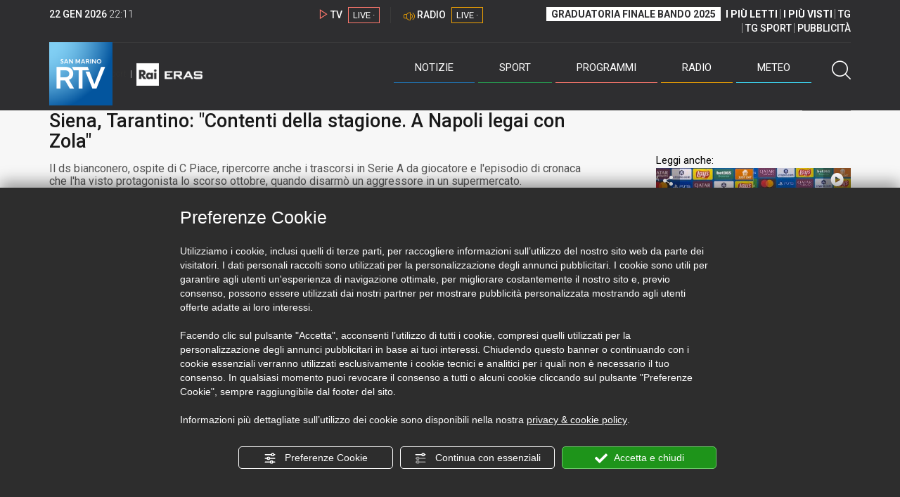

--- FILE ---
content_type: text/html; charset=UTF-8
request_url: https://sanmarinortv.sm/sport/calcio-c14/siena-tarantino-contenti-della-stagione-a-napoli-legai-con-zola-a238654
body_size: 16346
content:
<!DOCTYPE html>
<html lang="it">
    <head>
        <meta name="viewport" content="width=device-width, initial-scale=1">
        <meta charset="UTF-8">
                    <title>Siena, Tarantino: &quot;Contenti della stagione. A Napoli legai con Zola&quot;</title>
        <meta name="description" content="Un&#x20;inizio&#x20;a&#x20;marce&#x20;alte&#x20;e&#x20;un&#x20;presente&#x20;in&#x20;folle,&#x20;il&#x20;campionato&#x20;del&#x20;Siena&#x20;ha&#x20;vissuto&#x20;di&#x20;corrente&#x20;alternata.&#x20;Rosa&#x20;con&#x20;elementi&#x20;di&#x20;spiccata&#x20;qualit&#x00E0;&#x20;come&#x20;l&#x27;ex&#x20;Milan..." />
            <link href="https://sanmarinortv.sm/sport/calcio-c14/siena-tarantino-contenti-della-stagione-a-napoli-legai-con-zola-a238654" rel="canonical"/>

    <meta name="author" content="San Marino Rtv">

    <meta property="fb:pages" content="238005306296375" />
    <meta property="og:locale" content="it_IT"/>
    <meta property="og:site_name" content="San Marino Rtv" />
    <meta property="og:url" content="https://sanmarinortv.sm/sport/calcio-c14/siena-tarantino-contenti-della-stagione-a-napoli-legai-con-zola-a238654" />
    <meta property="og:title" content="Siena, Tarantino: &quot;Contenti della stagione. A Napoli legai con Zola&quot;" />
    <meta property="og:image" content="https://sanmarinortv.sm/uploads/img/photo/64/642541da2402c764331899.jpg?t=1769119873" />
    <meta property="og:description" content="Un inizio a marce alte e un presente in folle, il campionato del Siena ha vissuto di corrente alternata. Rosa con elementi di spiccata qualità come l&#039;ex Milan...">
        <meta property="og:type" content="article"/>
    <meta property='article:published_time' content='2023-03-30T10:00:00+02:00' />
    <meta property='article:modified_time' content='2023-03-30T10:01:30+02:00' />
        <meta property='article:section' content='Calcio' />

    <meta name="twitter:card" content="summary_large_image" />
    <meta name="twitter:site" content="@SANMARINO_RTV" />
    <meta name="twitter:title" content="Siena, Tarantino: &quot;Contenti della stagione. A Napoli legai con Zola&quot;" >
    <meta name="twitter:description" content="Un inizio a marce alte e un presente in folle, il campionato del Siena ha vissuto di corrente alternata. Rosa con elementi di spiccata qualità come l&#039;ex Milan...">
    <meta name="twitter:image" content="https://sanmarinortv.sm/uploads/img/photo/64/642541da2402c764331899.jpg" >
    <meta name="twitter:url" content="https://sanmarinortv.sm/sport/calcio-c14/siena-tarantino-contenti-della-stagione-a-napoli-legai-con-zola-a238654">

    <meta name="application-name" content="San Marino Rtv" />
    <meta name="msapplication-starturl" content="https://sanmarinortv.sm/sport/calcio-c14/siena-tarantino-contenti-della-stagione-a-napoli-legai-con-zola-a238654" />
    <meta name="msapplication-tooltip" content="San Marino Rtv" />
    <meta name="msapplication-TileImage" content="https://sanmarinortv.sm/assets/frontend/img/logo-144.png?v63"/>
    <meta name="msapplication-TileColor" content="#2e2e30"/>
    <meta name="msapplication-square150x150logo" content="https://sanmarinortv.sm/assets/frontend/img/logo-150.png?v63"/>
    <meta name="msapplication-square70x70logo" content="https://sanmarinortv.sm/assets/frontend/img/logo-70.png?v63"/>
    <meta name="msapplication-square310x310logo" content="https://sanmarinortv.sm/assets/frontend/img/logo-310.png?v63"/>
    <meta name="msapplication-wide310x150logo" content="https://sanmarinortv.sm/assets/frontend/img/logo-310-150.png?v63"/>

    <meta name="theme-color" content="#2e2e30">

    <!-- HTML5 shim, for IE6-8 support of HTML5 elements -->

    <!--[if lt IE 9]>
      <script src="https://html5shim.googlecode.com/svn/trunk/html5.js"></script>
            <![endif]-->
    <!--[if lt IE 8]>
            <![endif]-->

    <!-- Fav and touch icons -->
    <link rel="shortcut icon" type="image/vnd.microsoft.icon" href="https://sanmarinortv.sm/favicon.ico?v63" sizes="16x16 32x32 48x48" />
    <link rel="shortcut icon" href="/favicon.ico?v63" type="image/x-icon" sizes="16x16">
    <link rel="apple-touch-icon-precomposed" sizes="144x144" href="https://sanmarinortv.sm/assets/frontend/img/logo-144.png?v63">
    <link rel="apple-touch-icon-precomposed" sizes="114x114" href="https://sanmarinortv.sm/assets/frontend/img/logo-114.png?v63">
    <link rel="apple-touch-icon-precomposed" sizes="72x72" href="https://sanmarinortv.sm/assets/frontend/img/logo-72.png?v63">
    <link rel="apple-touch-icon-precomposed" href="https://sanmarinortv.sm/assets/frontend/img/logo-57.png?v63">

    
    <meta name="robots" content="index,follow" />
                <link href="https://fonts.googleapis.com/css?family=Roboto:300,300i,400,500,700" rel="stylesheet">
                                <link rel="stylesheet" href="/css/c483159.css?v63" />
                    
                            <style>
                                                                                                                                                                                            
                .scroll-left div {	
                    -moz-animation: scroll-left 32s linear infinite;
                    -webkit-animation: scroll-left 32s linear infinite;
                    animation: scroll-left 32s linear infinite;
                }

                                    @media (min-width: 768px) {
                                                                        .scroll-left div {	
                            -moz-animation: scroll-left 32s linear infinite;
                            -webkit-animation: scroll-left 32s linear infinite;
                            animation: scroll-left 32s linear infinite;
                        }
                    }
                                    @media (min-width: 988px) {
                                                                        .scroll-left div {	
                            -moz-animation: scroll-left 32s linear infinite;
                            -webkit-animation: scroll-left 32s linear infinite;
                            animation: scroll-left 32s linear infinite;
                        }
                    }
                                    @media (min-width: 1200px) {
                                                                        .scroll-left div {	
                            -moz-animation: scroll-left 32s linear infinite;
                            -webkit-animation: scroll-left 32s linear infinite;
                            animation: scroll-left 32s linear infinite;
                        }
                    }
                                    @media (min-width: 1440px) {
                                                                        .scroll-left div {	
                            -moz-animation: scroll-left 32s linear infinite;
                            -webkit-animation: scroll-left 32s linear infinite;
                            animation: scroll-left 32s linear infinite;
                        }
                    }
                
                .breakingnews .scroll-left  div {
                    white-space: nowrap;
                    min-width:100vw;
                }
                .breakingnews .scroll-left  a {
                    display:inline-block;
                }
            </style>
                
    
    <link rel="stylesheet" href="/assets/frontend/css/vendor/photoswipe/photoswipe.css?v63">
    <link rel="stylesheet" href="/assets/frontend/css/vendor/photoswipe/default-skin/default-skin.css?v63">

    <style>
        .text-zoom{
            float:right;margin-top: 20px;
        }
        .text-zoom.increase{
            margin-left: 20px;border-left: 1px solid #ccc;padding-left: 20px;
        }

        @media screen and (max-width: 767px) {
            .text-zoom.increase{
                margin-right: 10px;
            }
        }
    </style>

        
        <link rel="amphtml" href="https://sanmarinortv.sm/sport/calcio-c14/siena-tarantino-contenti-della-stagione-a-napoli-legai-con-zola-a238654/amp"/>
    
    <!-- Facebook Pixel Code -->
    <script>
      !function(f,b,e,v,n,t,s)
      {if(f.fbq)return;n=f.fbq=function(){n.callMethod?
      n.callMethod.apply(n,arguments):n.queue.push(arguments)};
      if(!f._fbq)f._fbq=n;n.push=n;n.loaded=!0;n.version='2.0';
      n.queue=[];t=b.createElement(e);t.async=!0;
      t.src=v;s=b.getElementsByTagName(e)[0];
      s.parentNode.insertBefore(t,s)}(window, document,'script',
      'https://connect.facebook.net/en_US/fbevents.js');
      
      fbq('consent', 'revoke');
      fbq('init', '366632870888842');
      fbq('track', 'PageView');
    </script>
    <noscript><img height="1" width="1" style="display:none"
      src="https://www.facebook.com/tr?id=366632870888842&ev=PageView&noscript=1"
    /></noscript>
    <!-- End Facebook Pixel Code -->
    
    <!-- Leggere qui per annunci consent https://support.google.com/adsense/answer/9042142 -->
    
        
    

    <link rel="icon" type="image/x-icon" href="/favicon.ico?v63" />
    <link rel="stylesheet" href="https://catchup.acdsolutions.it/fluid-player/fluidplayer.min.css" type="text/css"/>
    <script src="https://catchup.acdsolutions.it/fluid-player/fluidplayer.min.js"></script>
</head>
<body id="body" class="gf-font-principale article-page">
                            
                                                                <header class="layout-header">
    <a href="javascript:void(0)" class="closebtn visible-xs" onclick="Menu.mobile.closeMenu();"><span class="glyphicon-chiudi"></span></a>
    <div class="header">
        <div class="container">
            <div class="top-of-page hidden-affix hidden-print">
                <div class="row">
                                        <div class="hidden-xs hidden-sm col-md-2 col-lg-4"><div class="last-update"><strong class="current-date"></strong> <span class="current-hour"></span></div></div>

                    <div class="col-xs-12 col-sm-5 col-md-4 col-lg-3 hidden-print">
                        <div class="cont-link-live  hidden-print" id="cont-link-live">
                            <div class="link-live link-live-tv  hidden-print">
                                <span class="glyphicon-tv-live"></span> 
                                <strong>TV</strong> 
                                <a href="/programmi/web-tv" class="tv-live-link">
                                    <span>LIVE &middot;</span>
                                </a>
                            </div>
                                                            <div class="link-live link-live-radio hidden-print">
                                    <span class="glyphicon-radio-live"></span> 
                                    <strong>RADIO</strong> 
                                    <a href="/radio"  class="radio-live-link">
                                        <span>LIVE &middot;</span>
                                    </a>
                                </div>
                                                    </div>
                    </div>
                    <div class="col-xs-12 col-sm-7 col-md-6 col-lg-5 hidden-print">
                        <div class="cont-menu-top hidden-xs">
                            <ul>
                                                                                                <li><a href="https://www.sanmarinortv.sm/risultati-bando-di-selezione-c242"  style="font-weight: 700;background-color:#fff;color:#2e2e30;padding: 2px 7px;">GRADUATORIA FINALE BANDO 2025</a></li>
                                <li style="border:none;"><a href="/articoli-piu-letti" style="font-weight: 700;">I PI&Ugrave; LETTI</a></li>
                                <li><a href="/video-piu-visti" style="    font-weight: 700;">I PI&Ugrave; VISTI</a></li> 
                                <li><a href="/programmi/tg-san-marino-p38">TG</a></li>
                                <li><a href="/programmi/tg-sport-p1">TG SPORT</a></li>
                                <li><a href="/pubblicita">PUBBLICIT&Agrave;</a></li>
                            </ul>
                        </div>
                    </div>
                </div>
            </div>
            <div class="header-bottom">
                <div class="cont-logo hidden-xs">
                                        <a class="logo-link logo-color hidden-affix-top hidden-print" href="/">
                        <img class="img-responsive logo-top  hidden-print" src="/assets/frontend/img/logo-color.png?v63" alt="Logo San Marino RTV">
                    </a>
                    <div class="logo-link hidden-affix hidden-print" style="background-image: url(/assets/frontend/img/logo-90.png?v63);">
                            <a href="/">
                                Radio e Televisione della Repubblica di San Marino
                            </a>
                    </div>

                <img class="img-responsive logo-nemini-termini hidden-affix hidden-print" src="/assets/frontend/img/logo-nemini-teneri-rai.png?v63" alt="Logo Nemini Teneri - RAI Eras">
            </div>
            <div class="cont-link-live visible-affix-inline-block hidden-xs">
            </div>
            <div class="cont-menu hidden-print">
                <nav class=" hidden-print">
                    <ul class="menu-principale hidden-print">
    <li style="display:none;">
        <img src="/assets/frontend/img/logo-share.jpg?v63" width="720" height="480">
    </li>
    <li>
        <a class="menu-notizie" href="javascript:void(0)">Notizie<span class="icon glyphicon-freccia-dx-2 visible-xs-inline-block glyphicon-rotate-90"></span></a>
        <ul id="notizie" class="sub-menu">
            <li class="col col1">
                <h3 class="hidden-xs"><span class="line"></span> San Marino</h3>
                <ul>
                    <li><a href="https://sanmarinortv.sm/news/politica-c2">Politica</a></li>
                    <li><a href="https://sanmarinortv.sm/news/cronaca-c3">Cronaca</a></li>
                    <li><a href="https://sanmarinortv.sm/news/attualita-c4">Attualità</a></li>
                    <li><a href="https://sanmarinortv.sm/news/economia-c5">Economia</a></li>
                    <li><a href="https://sanmarinortv.sm/news/cultura-c6">Cultura</a></li>
                    <li><a href="https://sanmarinortv.sm/news-c1"  style="color: #aaa;">Tutte le news</a></li>
                </ul>
            </li>
            <li class="col col2 hidden-xs mostRead" data-url="/s/menu/article/most-readed/main"></li>
            <li class="col col3">
                <ul>
                    <li><a href="https://sanmarinortv.sm/news/italia-c7"><span class="line"></span>Italia</a></li>
                    <li><a href="https://sanmarinortv.sm/news/mondo-c8"><span class="line"></span>Mondo</a></li>                    <li><a href="https://sanmarinortv.sm/news/comunicati-c9"><span class="line"></span>Comunicati stampa</a></li>
                    <li><a href="https://sanmarinortv.sm/news/pubbliredazionali-c197"><span class="line"></span>Pubbliredazionali</a></li>                    <li><a href="/rassegna-stampa"><span class="line"></span>Rassegna stampa</a></li>
                </ul>
            </li>
        </ul>
    </li>

    <li>
        <a class="menu-sport" href="javascript:void(0)">Sport<span class="icon glyphicon-freccia-dx-2 visible-xs-inline-block glyphicon-rotate-90"></span></a>
        <ul id="sport" class="sub-menu">
            <li class="col col1">
                <ul>
                    <li><a href="https://sanmarinortv.sm/sport/calcio-c14">Calcio</a></li>
                    <li><a href="https://sanmarinortv.sm/sport/calcio-sammarinese-c15">Calcio sammarinese</a></li>
                    <li><a href="https://sanmarinortv.sm/sport/sport-sammarinese-c16">Sport sammarinese</a></li>
                    <li><a href="https://sanmarinortv.sm/sport/motori-c17">Motori</a></li>
                    <li><a href="https://sanmarinortv.sm/sport/basket-c18">Basket</a></li>
                    <li><a href="https://sanmarinortv.sm/sport/altri-sport-c19">Altri sport</a></li>
                    <li><a href="https://sanmarinortv.sm/sport/comunicati-sport-c22">Comunicati sport</a></li>
                    <li><a href="https://sanmarinortv.sm/sport-c12" style="color: #aaa;">Tutte le news</a></li>
                </ul>
            </li>

            <li class="col col2 hidden-xs mostRead" data-url="/s/menu/article/most-readed/sport"></li>
        </ul>
    </li>

    <li>
        <a class="menu-tv" href="javascript:void(0)">Programmi<span class="icon glyphicon-freccia-dx-2 visible-xs-inline-block glyphicon-rotate-90"></span></a>
        <ul id="tv" class="sub-menu">
            <li class="col col1">
                <ul>
                    <li><a href="/programmi">Rtv play</a></li>
                    <li><a href="/programmi/tg-san-marino-p38">Tg</a></li>
                    <li><a href="/programmi/tg-sport-p1">Tg Sport</a></li>
                    <li><a href="/programmi/palinsesto">Guida TV</a></li>
                </ul>
            </li>
        </ul>
    </li>
    <li><a class="menu-radio" href="/radio">Radio</a></li>
    <li>
        <a class="menu-meteo" href="/meteo">Meteo<span class="icon glyphicon-freccia-dx-2 visible-xs-inline-block glyphicon-rotate-90 hidden-xs"></span></a>
        <ul id="meteo" class="sub-menu">
            <li class="col col1 hidden-xs video">
                <div class="img-cnt img-zoom-cnt action-container" style="width:258px">
                    <a href="javascript:void(0)" onclick="$(this).siblings('.js-play').trigger('click');" class="jsClickPassthrough">
                        <img class="img-responsive" alt="Meteo 7 giorni San Marino" src="https://s3.eu-central-1.amazonaws.com/thumbnails-pub/fixed_meteo.jpg" data-src="https://s3.eu-central-1.amazonaws.com/thumbnails-pub/fixed_meteo.jpg" data-was-processed="true">
                    </a>
                    <div class="share image-action js-share hidden-print jsClickPassthrough" data-share-title-complete="Meteo 7 giorni San Marino" data-share-title="" data-share-url="/meteo">
                        <span class="icon glyphicon-share jsClickPassthrough"></span>
                        <span class="label jsClickPassthrough">CONDIVIDI</span>
                    </div>
                    <div class="play image-action js-play hidden-print jsClickPassthrough" data-play-share-url="/meteo" data-play-id="" data-play-type="video" data-play-content="fixed_meteo.mp4" data-adzone="46" data-adzonemid="48" data-play-caption="" data-play-title="">
                        <span class="label jsClickPassthrough">GUARDA</span>
                        <span class="icon glyphicon-play jsClickPassthrough"></span>
                    </div>
                </div>
            </li>

            <li class="col col2 hidden-xs widget iFrame" data-url="https://www.3bmeteo.com/moduli_esterni/localita_7_giorni_compatto/8152/ffffff/2e2e30/ffffff/2e2e30/it" >
              </li>
        </ul>
    </li>
    <li>
        <a href="javascript:void(0)" class="menu-cerca hidden-xs" onclick="Menu.search.open();
                return false;" aria-label="Cerca">
            <span class="label visible-md-inline-block">Cerca</span>&nbsp;<span class="icon glyphicon-cerca"></span>
        </a>
    </li>
    <li id="cont-search" style="display:none;">
        <a href="javascript:void(0)" >
            <span class="glyphicon-cerca"></span>
        </a>
        <form action="/risultato-ricerca">
            <select name="type" id="searchSelect">
                <option value="articles" >Articoli</option>
                <option value="shows" >Programmi</option>
            </select>
            <input type="text" name="term" placeholder="Cerca nel sito..." id="search" />
        </form>
        <a href="javascript:void(0)" onclick="Menu.search.close();">
            <span class="glyphicon-chiudi"></span>
        </a>
    </li>
</ul>
                </nav>
                <ul class="mobile-list visible-xs hidden-print">
                                        <li>
                        <a href="https://www.sanmarinortv.sm/risultati-bando-di-selezione-c242"  style="display: inline-block;font-weight: 700;text-decoration: underline;background-color:#fff;color:#000;padding-left:8px;padding-right:8px;margin-top:5px">GRADUATORIA FINALE BANDO 2025</a>
                    </li>
                    <li>
                        <a href="/programmi/tg-san-marino-p38"><strong>TG</strong></a>
                    </li>
                    <li>
                        <a href="/programmi/tg-sport-p1"><strong>TG SPORT</strong></a>
                    </li>
                    <li>
                        <a href="/articoli-piu-letti"><strong>I PI&Ugrave; LETTI</strong></a>
                    </li>
                    <li>
                        <a href="/video-piu-visti"><strong>I PI&Ugrave; VISTI</strong></a>
                    </li>
                    <li>
                        <a href="/pubblicita"><strong>PUBBLICIT&Agrave;</strong></a>
                    </li>
                    <li>
                        <a href="https://sanmarinortv.sm/chi-siamo-c74">Chi siamo</a>
                    </li>
                    <li>
                        <a href="/chi-siamo/contatti">Contatti</a>
                    </li>
                    <li>
                        <a href="/redazione">Redazione</a>
                    </li>
                    <li>
                        <a href="/help/feed-rss">Rss</a>
                    </li>
                    <li>
                        <a href="/mappa-sito">Mappa sito</a>
                    </li>
                </ul>
            </div>
        </div>
    </div>
</div>
</header>
<aside class="hidden-print  cont-banner-principale  hidden-xs">
    <div class="container">
                <div class="row">
                                        <div class="col-md-9 hidden-xs">
                                <ins class="banner adbanner " data-revive-zoneid="22" data-revive-target="_blank" data-revive-block="1" data-revive-id="06e709ec91a77c96ed68e449c29e15b0"></ins>

            </div>
            <div class="col-md-3 hidden-xs hidden-sm">
                                    <div class="rtvbanner">
                        <div class="liveBanner ">
                            <div class="label">Diretta TV</div>

                                 <div id="livePlayerElement" class="wowzaplayer" style="width:100%;"></div>
                                <script async src="https://catchup.acdsolutions.it/jstag/videoplayerLiveFluid/TV?ch=0&eID=livePlayerElement&vID=666666666"></script>                                                     </div>
                    </div>
                            </div>
            </div>
</div>
</aside>
<aside class="visible-xs hidden-print">
                            <ins class="banner adbanner" data-revive-zoneid="40" data-revive-target="_blank" data-revive-block="1" data-revive-id="06e709ec91a77c96ed68e449c29e15b0"></ins>        
        <div class="row menu-mobile">
        <div class="col-xs-2 no-padding-right  left icon-wrp">
            <a href="javascript:void(0);"  onclick="Menu.mobile.openMenu();"><span class="glyphicon-menu"></span></a>
        </div>
        <div class="col-xs-8 l">
            <a class="logo-link cont-img" href="/"><img class="img-responsive logo-top" src="/assets/frontend/img/logo.png?v63" alt="San Marino RTV"></a>
            <div class="cont-img termini"><img class="img-responsive logo-nemini-termini" src="/assets/frontend/img/logo-nemini-teneri-rai.png?v63" alt="Nemini Teneri - RAI Eras"></div>
        </div>
        <div class="col-xs-2 no-padding-left right icon-wrp">
            <a href="#" onclick="Menu.search.xs.open();" id="mobile-search-trigger"><span class="glyphicon-cerca"></span></a>
        </div>
    </div>
    <div class="row menu-mobile cerca" style="display:none">
        <div class="col-xs-2 no-padding-right left icon-wrp">
            <a href="javascript:void(0);"><span class="glyphicon-cerca"></span></a>
        </div>
        <div class="col-xs-8">
            <form action="/risultato-ricerca">
                <select name="type" id="searchSelectMobile">
                    <option value="articles">Articoli</option>
                    <option value="shows">Programmi</option>
                </select>
                <input type="text" name="term" placeholder="Cerca nel sito..." id="searchMobile"/>
            </form>
        </div>
        <div class="col-xs-2 no-padding-left right icon-wrp">
            <a href="#" onclick="Menu.search.xs.close();"><span class="glyphicon-chiudi"></span></a>
        </div>
    </div>
</aside>
<img class="visible-print-block" src="/assets/frontend/img/logo-color.png?v63" alt="Logo San Marino RTV">
    
    <main>
            <section class="breakingnews hidden-print">
        <div class="label"><span class="glyphicon-ultimora"></span><h2 class="hidden-xs hidden-sm">&nbsp;Ultim'ora</h2></div>
        <div class="scroll-left">
            <div>
                                    <a href="https://sanmarinortv.sm/news/politica-c2/cgg-alta-tensione-nel-dibattito-sull-accordo-ue-focus-poi-sul-pdl-sandbox-normative-a285486" > 15:42 <strong>CGG: alta tensione nel dibattito sull&#039;Accordo UE. Focus poi sul PdL &quot;Sandbox Normative&quot;</strong></a>
                    <a href="https://sanmarinortv.sm/news/politica-c2/pressioni-mediatiche-il-governo-accusa-alcuni-centri-di-potere-di-voler-screditare-il-paese-a285479" > 13:21 <strong>Pressioni mediatiche: il Governo accusa alcuni centri di potere di voler screditare il Paese</strong></a>
                    <a href="https://sanmarinortv.sm/sport/calcio-sammarinese-c15/murata-jader-vagnini-e-il-nuovo-presidente-a285469" > 11:23 <strong>Murata: Jader Vagnini è il nuovo presidente</strong></a>
            
            </div>
        </div>
    </section>
    <script type="application/ld+json">
        {
    "@context": "http://schema.org",
    "@type": "NewsArticle",
    "mainEntityOfPage": {
      "@type": "WebPage",
      "@id": "https://sanmarinortv.sm/sport/calcio-c14/siena-tarantino-contenti-della-stagione-a-napoli-legai-con-zola-a238654"
    },
    "headline": "Siena, Tarantino: \"Contenti della stagione. A Napoli legai con Zola\"",
        "image": [
      "https://sanmarinortv.sm/uploads/img/photo/64/642541da2402c764331899.jpg"
     ],
         "datePublished": "2023-03-30T10:00:00+02:00",
    "dateModified": "2023-03-30T10:01:30+02:00",
    "author": {
      "@type": "Person",
      "name": "Redazione"    },
     "publisher": {
      "@context": "http://schema.org",
"@type": "NewsMediaOrganization",
"name": "San Marino Rtv",
"logo":   {
    "@type": "ImageObject",
            "url": "https://sanmarinortv.sm/assets/frontend/img/logo-310x310.png?v63",
        "width": 400,
        "height": 80
    },
"sameAs":   [
    " https://www.facebook.com/SanMarinoRTV/",
    " https://twitter.com/SANMARINO_RTV"
],
"masthead": "https://www.sanmarinortv.sm/#gerenza",
"correctionsPolicy": "https://www.sanmarinortv.sm/#correzioni",
"publishingPrinciples": "https://www.sanmarinortv.sm/",
"url": "https://www.sanmarinortv.sm/",
"ethicsPolicy": "https://www.sanmarinortv.sm/#codice-etico",
"missionCoveragePrioritiesPolicy": "https://www.sanmarinortv.sm/#missione",
"diversityPolicy": "",
"verificationFactCheckingPolicy": "https://www.sanmarinortv.sm/#fcfonti",
"unnamedSourcesPolicy": "https://www.sanmarinortv.sm/#fonti-anonime",
"actionableFeedbackPolicy": "https://www.sanmarinortv.sm/#scrivi",
"ownershipFundingInfo": "https://www.sanmarinortv.sm/#gerenza",
"diversityStaffingReport": "",
"contactPoint":   [
    {
        "@type": "ContactPoint",
        "contactType": "Newsroom Contact",
        "email": "redazione@sanmarinortv.sm",
        "url": "https://sanmarinortv.sm/chi-siamo/contatti"
    },
    {
        "@type": "ContactPoint",
        "contactType": "Public Engagement",
        "email": "redazione@sanmarinortv.sm",
        "url": "https://sanmarinortv.sm/chi-siamo/contatti"
    }
]    }
    ,"description": "Il ds bianconero, ospite di C Piace, ripercorre anche i trascorsi in Serie A da giocatore e l'episodio di cronaca che l'ha visto protagonista lo scorso ottobre, quando disarm\u00f2 un aggressore in un supermercato."}    </script>
    <div class="container article-detail category-family-sport">
        <div class="row">
            <article role="main" class="col-md-9 news internal-page site-margin-bottom" id="article">
                <ol class="breadcrumb hidden-print">
                        <li><a href="https://sanmarinortv.sm/">Home</a></li>
                                               <li><a href="https://sanmarinortv.sm/sport-c12">News sport</a></li>
                                               <li><a href="https://sanmarinortv.sm/sport/calcio-c14">Calcio</a></li>
                                           </ol>
<script type="application/ld+json">
   {
    "@context": "http://schema.org",
    "@type": "BreadcrumbList",
    "itemListElement":
    [
      
           {
       "@type": "ListItem",
       "position": 1,
       "item":
       {
        "@id": "https://sanmarinortv.sm/",
        "name": "Home"
        }
      },           {
       "@type": "ListItem",
       "position": 2,
       "item":
       {
        "@id": "https://sanmarinortv.sm/sport-c12",
        "name": "News sport"
        }
      },           {
       "@type": "ListItem",
       "position": 3,
       "item":
       {
        "@id": "https://sanmarinortv.sm/sport/calcio-c14",
        "name": "Calcio"
        }
      },           {
       "@type": "ListItem",
       "position": 4,
       "item":
       {
        "@id": "https://sanmarinortv.sm/sport/calcio-c14/siena-tarantino-contenti-della-stagione-a-napoli-legai-con-zola-a238654",
        "name": "Siena, Tarantino: &quot;Contenti della stagione. A Napoli legai con Zola&quot;"
        }
      }        ]
   }
</script>                <header class="row">
                    <div class="col-md-11">
                        <label class="color">SERIE C</label>                        <h1>Siena, Tarantino: &quot;Contenti della stagione. A Napoli legai con Zola&quot;</h1>
                        <p class="description">Il ds bianconero, ospite di C Piace, ripercorre anche i trascorsi in Serie A da giocatore e l&#039;episodio di cronaca che l&#039;ha visto protagonista lo scorso ottobre, quando disarmò un aggressore in un supermercato.</p>                    </div>
                </header>

                <div class="row">

                    <div class="col-md-11 article-pre">
                        <div class="row">
                            <div class="col-xs-6 col-md-10 author">
                                                            </div>
                            <div class="col-xs-6 col-md-2 date">
                                30 mar 2023
                            </div>
                        </div>
                    </div>
                    <div class="col-md-11 article-body">

                        <div class="row">


                            <aside class="col-md-2 col-md-push-10 article-share-cnt">
                                <span class="hidden-xs hidden-sm lbl hidden-print">CONDIVIDI</span>
                                                                                                <ul class="hidden-print">
                                    <li><a  title="Condividi su Facebbok" href="javascript:void(0)" onclick="Share.share('fb', 'https%3A%2F%2Fsanmarinortv.sm%2Fsport%2Fcalcio-c14%2Fsiena-tarantino-contenti-della-stagione-a-napoli-legai-con-zola-a238654', 'Siena,\x20Tarantino\x3A\x20\x22Contenti\x20della\x20stagione.\x20A\x20Napoli\x20legai\x20con\x20Zola\x22');" target="_blank"><span class="icon glyphicon-facebook color"></span></a></li>
                                    <li><a title="Condividi su X" href="javascript:void(0)" onclick="Share.share('tw', 'https%3A%2F%2Fsanmarinortv.sm%2Fsport%2Fcalcio-c14%2Fsiena-tarantino-contenti-della-stagione-a-napoli-legai-con-zola-a238654', 'Siena,\x20Tarantino\x3A\x20\x22Contenti\x20della\x20stagione.\x20A\x20Napoli\x20legai\x20con\x20Zola\x22');" target="_blank"><span class="icon glyphicon-twitter color"></span></a></li>
                                    <li><a title="Condividi su Linkedin" href="javascript:void(0)" onclick="Share.share('li', 'https%3A%2F%2Fsanmarinortv.sm%2Fsport%2Fcalcio-c14%2Fsiena-tarantino-contenti-della-stagione-a-napoli-legai-con-zola-a238654', 'Siena,\x20Tarantino\x3A\x20\x22Contenti\x20della\x20stagione.\x20A\x20Napoli\x20legai\x20con\x20Zola\x22');" target="_blank"><span class="icon glyphicon-linkedin color"></span></a></li>
                                    <li><a title="Condividi via email" href="mailto:?&subject=https%3A%2F%2Fsanmarinortv.sm%2Fsport%2Fcalcio-c14%2Fsiena-tarantino-contenti-della-stagione-a-napoli-legai-con-zola-a238654&body=Siena%2C%5Cx20Tarantino%5Cx3A%5Cx20%5Cx22Contenti%5Cx20della%5Cx20stagione.%5Cx20A%5Cx20Napoli%5Cx20legai%5Cx20con%5Cx20Zola%5Cx22" target="_blank"><span class="icon glyphicon-mail color"></span></a></li>
                                    <li class="visible-xs-inline-block visible-sm-inline-block"><a href="whatsapp://send?text=https%3A%2F%2Fsanmarinortv.sm%2Fsport%2Fcalcio-c14%2Fsiena-tarantino-contenti-della-stagione-a-napoli-legai-con-zola-a238654" data-action="share/whatsapp/share" target="_blank"><span class="icon glyphicon-whatsapp color"></span></a></li>
                                    <li class="visible-xs-inline-block visible-sm-inline-block"><a title="Condividi su Telegram" href="javascript:void(0)" onclick="Share.share('te', 'https%3A%2F%2Fsanmarinortv.sm%2Fsport%2Fcalcio-c14%2Fsiena-tarantino-contenti-della-stagione-a-napoli-legai-con-zola-a238654', 'Siena,\x20Tarantino\x3A\x20\x22Contenti\x20della\x20stagione.\x20A\x20Napoli\x20legai\x20con\x20Zola\x22');" target="_blank"><span class="icon glyphicon-telegram color"></span></a></li>
                                    
                                </ul>
                                <hr class="hidden-xs hidden-sm hidden-print">
                                <a title="Stampa" class="hidden-xs hidden-print" href="javascript:void(0)" onclick="window.print();" target="_blank"><span class="icon glyphicon-stampa color"></span></a>
                            </aside>
                            <div class="col-md-10 col-md-pull-2">
                                                            <!-- 1 -->
                                                                                                                                                                                                            <img class="visible-print-block" src="https://sanmarinortv.sm/media/cache/fe_article_detail_full_half/uploads/img/photo/64/642541da2402c764331899.jpg" alt="">                                    
                                                                         <div id="playerElementVideo93080" class="hidden-print wowzaplayer video93080" style="width:100%;"></div>
                                        <script async src="https://catchup.acdsolutions.it/jstag/videoplayerFluid/00099927_SRV_SIENA-TARANTINO_29032023_1.mp4?eID=playerElementVideo93080&adZone=43&adZoneMid=50&vID=93080&PreThumb=https%3A%2F%2Fsanmarinortv.sm%2Fmedia%2Fcache%2Ffe_article_detail_full_half%2Fuploads%2Fimg%2Fphoto%2F64%2F642541da2402c764331899.jpg"></script>
                                                                                                        
                            

                                                                                            <a aria-label="Incrementa la dimensione dei caratteri" class="text-zoom increase hidden-print" href="javascript:void(0)" onclick="var n = $('.js-font-size-action');
                                    n.css({'font-size': parseInt(n.css('font-size')) + 2 + 'px', 'line-height': parseInt(n.css('line-height')) + 2 + 'px'});" ><span class="glyphicon-font-increase"></span></a>
                                <a aria-label="Decrementa la dimensione dei caratteri" class="text-zoom decrease hidden-print" href="javascript:void(0)" onclick="var n = $('.js-font-size-action');
                                    n.css({'font-size': parseInt(n.css('font-size')) - 2 + 'px', 'line-height': parseInt(n.css('line-height')) - 2 + 'px'});" ><span class="glyphicon-font-decrease"></span></a>
                                <div class="clearfix hidden-print"></div>
                                <div class="description js-font-size-action">
                                    <p>Un inizio a marce alte e un presente in folle, il campionato del <b>Siena</b> ha vissuto di corrente alternata. Rosa con elementi di spiccata qualità come l'ex Milan <b>Paloschi </b>– per 12 stagioni in A – o <b>Disanto</b>, tante belle prestazioni ma anche 15 pari. Troppi soprattutto gli 8 negli ultimi 11 turni, a fronte, nella striscia in questione, di una sola vittoria. L'8° posto attuale vale i playoff, da difendere con un +6 sulla Recanatese che, con 4 partite  rimaste e altre due squadre in mezzo, è un buon margine. Bilancio positivo comunque per il DS <b>Massimo Tarantino</b>, entrato nella dirigenza senese a gennaio. </p><p>   Tarantino che ha calcato a lungo i palcoscenici di Serie A: come dirigente nelle giovanili di Bologna e Roma ma in particolare <b>da terzino</b>, con <b>12 stagioni spese, principalmente, tra Napoli e proprio Bologna</b>. Tra i campioni con cui ha condiviso il campo – per esempio <b>Maradona, Baggio e Signori</b> – quello che ricorda con maggiore affetto è Magic Box. "<i>Con Gianfranco Zola siamo arrivati al Napoli più o meno nello stesso periodo, nell'89</i> - dice Tarantino -<i> lui dalla Torres e io dal Catania, due ragazzini che arrivavano in una squadra di fenomeni: siamo stati in camera insieme per quattro anni, è forse quello con cui ho legato di più</i>".</p><p>E per lui anche un pomeriggio da eroe lo scorso ottobre, quando in supermercato disarmò un uomo che aveva iniziato ad accoltellare i presenti, tra i quali il difensore del Monza Pablo Marì. "<i>L'istinto mi ha detto di tornare indietro</i> - racconta Tarantino -<i> ho avuto la bravura, la capacità, un po' la follia di levargli questo coltello, per poi scoprire, qualche secondo dopo, che aveva fatto un morto e cinque feriti. Dopo qualche giorno mi sono trovato a razionalizzare la cosa e mi sono detto 'caspita, però.</i>..".</p><p>                                <br>
                                                                        <ins class="adsbygoogle" style="display:block; text-align:center;" data-ad-layout="in-article" data-ad-format="fluid" data-ad-client="ca-pub-9795391673936923" data-ad-slot="7372282543"></ins>
                                    <script>(adsbygoogle = window.adsbygoogle || []).push({});</script>
                                <br>
                                <br></p>
                                </div>
                                <hr class="hidden-print">
                            
                            
                                                        
                                                                                    
                                                        
                                                        <style>
                                @media print{
                                    .progress .progress-bar{
                                        background-color: #ddd !important;
                                        text-align: left;
                                    }
                                    .polls .col-sm-8, .polls .col-sm-4{
                                        width:50% !important;
                                        float:left !important;
                                    }
                                }
                            </style>
                            <div class="polls" data-id="238654"></div>

                            <div style="color: rgba(15,15,15,.5);    text-align: right;">Riproduzione riservata ©</div>
                        </div>
                    </div>
                </div>
            </div>


                            <div class="row site-margin-bottom hidden-print">
                    <div class="col-md-11 most-read">
                        <h4 class="most-reader">I più letti della settimana: Calcio</h4>
                        <div class=" list article-numbered">
                                                                                            <article class="row news">
                                    <div class="col-xs-3 col-sm-2 col-lg-2 col-xl-1">
                                        <a href="https://www.sanmarinortv.sm/sport/calcio-c14/il-san-marino-calcio-non-ha-piu-sammarinesi-in-rosa-alessandro-tosi-alla-lucchese-a285279" title="Il San Marino Calcio non ha più sammarinesi in rosa: Alessandro Tosi alla Lucchese" class="number-container img-zoom-cnt"  >
                                            <img class="img-zoom img-responsive" alt="Il San Marino Calcio non ha più sammarinesi in rosa: Alessandro Tosi alla Lucchese" data-src="https://sanmarinortv.sm/media/cache/fe_article_thumb/uploads/img/photo/69/696bbf71d3cfe701255587.jpg">
                                                                                    </a>
                                    </div>
                                    <div class="col-xs-9 col-sm-10 col-lg-10 col-xl-11">
                                        <a href="https://www.sanmarinortv.sm/sport/calcio-c14/il-san-marino-calcio-non-ha-piu-sammarinesi-in-rosa-alessandro-tosi-alla-lucchese-a285279" title="Il San Marino Calcio non ha più sammarinesi in rosa: Alessandro Tosi alla Lucchese" class="title"  >
                                            <span>Il San Marino Calcio non ha più sammarinesi in rosa: Alessandro Tosi alla Lucchese</span>
                                        </a>
                                    </div>
                                </article>
                                                                                                                            <article class="row news">
                                    <div class="col-xs-3 col-sm-2 col-lg-2 col-xl-1">
                                        <a href="https://www.sanmarinortv.sm/sport/calcio-c14/girone-b-al-giro-di-boa-duello-ravenna-arezzo-per-la-vetta-l-ascoli-insegue-a284614" title="Girone B al giro di boa: duello Ravenna-Arezzo per la vetta, l&#039;Ascoli insegue" class="number-container img-zoom-cnt"  >
                                            <img class="img-zoom img-responsive" alt="Girone B al giro di boa: duello Ravenna-Arezzo per la vetta, l&#039;Ascoli insegue" data-src="https://sanmarinortv.sm/media/cache/fe_article_thumb/uploads/img/photo/69/69526662da9f0840181802.jpg">
                                                                                    </a>
                                    </div>
                                    <div class="col-xs-9 col-sm-10 col-lg-10 col-xl-11">
                                        <a href="https://www.sanmarinortv.sm/sport/calcio-c14/girone-b-al-giro-di-boa-duello-ravenna-arezzo-per-la-vetta-l-ascoli-insegue-a284614" title="Girone B al giro di boa: duello Ravenna-Arezzo per la vetta, l&#039;Ascoli insegue" class="title"  >
                                            <span>Girone B al giro di boa: duello Ravenna-Arezzo per la vetta, l&#039;Ascoli insegue</span>
                                        </a>
                                    </div>
                                </article>
                                                                                                                            <article class="row news">
                                    <div class="col-xs-3 col-sm-2 col-lg-2 col-xl-1">
                                        <a href="https://www.sanmarinortv.sm/sport/calcio-c14/mercato-poker-di-acquisti-per-il-san-marino-a285274" title="Mercato: poker di acquisti per il San Marino" class="number-container img-zoom-cnt"  >
                                            <img class="img-zoom img-responsive" alt="Mercato: poker di acquisti per il San Marino" data-src="https://sanmarinortv.sm/media/cache/fe_article_thumb/uploads/img/photo/69/696ba7231c141397991459.jpg">
                                                                                    </a>
                                    </div>
                                    <div class="col-xs-9 col-sm-10 col-lg-10 col-xl-11">
                                        <a href="https://www.sanmarinortv.sm/sport/calcio-c14/mercato-poker-di-acquisti-per-il-san-marino-a285274" title="Mercato: poker di acquisti per il San Marino" class="title"  >
                                            <span>Mercato: poker di acquisti per il San Marino</span>
                                        </a>
                                    </div>
                                </article>
                                                                                                                            <article class="row news">
                                    <div class="col-xs-3 col-sm-2 col-lg-2 col-xl-1">
                                        <a href="https://www.sanmarinortv.sm/sport/calcio-c14/benedetti-arezzo-favorito-lo-scontro-diretto-puo-rimettere-in-corsa-il-ravenna-a285367" title="Benedetti: &quot;Arezzo favorito, lo scontro diretto può rimettere in corsa il Ravenna&quot;" class="number-container img-zoom-cnt"  >
                                            <img class="img-zoom img-responsive" alt="Benedetti: &quot;Arezzo favorito, lo scontro diretto può rimettere in corsa il Ravenna&quot;" data-src="https://sanmarinortv.sm/media/cache/fe_article_thumb/uploads/img/photo/69/696f212b509f9354266226.jpg">
                                                                                    </a>
                                    </div>
                                    <div class="col-xs-9 col-sm-10 col-lg-10 col-xl-11">
                                        <a href="https://www.sanmarinortv.sm/sport/calcio-c14/benedetti-arezzo-favorito-lo-scontro-diretto-puo-rimettere-in-corsa-il-ravenna-a285367" title="Benedetti: &quot;Arezzo favorito, lo scontro diretto può rimettere in corsa il Ravenna&quot;" class="title"  >
                                            <span>Benedetti: &quot;Arezzo favorito, lo scontro diretto può rimettere in corsa il Ravenna&quot;</span>
                                        </a>
                                    </div>
                                </article>
                                                                                                                            <article class="row news">
                                    <div class="col-xs-3 col-sm-2 col-lg-2 col-xl-1">
                                        <a href="https://www.sanmarinortv.sm/sport/calcio-c14/serie-c-220-turno-il-ravenna-non-puo-piu-sbagliare-a285231" title="Serie C 22° turno: il Ravenna non può più sbagliare" class="number-container img-zoom-cnt"  >
                                            <img class="img-zoom img-responsive" alt="Serie C 22° turno: il Ravenna non può più sbagliare" data-src="https://sanmarinortv.sm/media/cache/fe_article_thumb/uploads/img/photo/69/696a5bec1faa3578909661.jpg">
                                                                                    </a>
                                    </div>
                                    <div class="col-xs-9 col-sm-10 col-lg-10 col-xl-11">
                                        <a href="https://www.sanmarinortv.sm/sport/calcio-c14/serie-c-220-turno-il-ravenna-non-puo-piu-sbagliare-a285231" title="Serie C 22° turno: il Ravenna non può più sbagliare" class="title"  >
                                            <span>Serie C 22° turno: il Ravenna non può più sbagliare</span>
                                        </a>
                                    </div>
                                </article>
                                                                                                                            <article class="row news">
                                    <div class="col-xs-3 col-sm-2 col-lg-2 col-xl-1">
                                        <a href="https://www.sanmarinortv.sm/sport/calcio-c14/piscitella-sul-fallimento-del-rimini-mi-aspettavo-che-sarebbe-finita-cosi-a285238" title="Piscitella sul fallimento del Rimini: &quot;Mi aspettavo che sarebbe finita così&quot;" class="number-container img-zoom-cnt"  >
                                            <img class="img-zoom img-responsive" alt="Piscitella sul fallimento del Rimini: &quot;Mi aspettavo che sarebbe finita così&quot;" data-src="https://sanmarinortv.sm/media/cache/fe_article_thumb/uploads/img/photo/69/696a328e53638666011718.jpg">
                                                                                    </a>
                                    </div>
                                    <div class="col-xs-9 col-sm-10 col-lg-10 col-xl-11">
                                        <a href="https://www.sanmarinortv.sm/sport/calcio-c14/piscitella-sul-fallimento-del-rimini-mi-aspettavo-che-sarebbe-finita-cosi-a285238" title="Piscitella sul fallimento del Rimini: &quot;Mi aspettavo che sarebbe finita così&quot;" class="title"  >
                                            <span>Piscitella sul fallimento del Rimini: &quot;Mi aspettavo che sarebbe finita così&quot;</span>
                                        </a>
                                    </div>
                                </article>
                                                                                                                            <article class="row news">
                                    <div class="col-xs-3 col-sm-2 col-lg-2 col-xl-1">
                                        <a href="https://www.sanmarinortv.sm/sport/calcio-c14/serie-d-girone-f-le-avversarie-dell-ostiamare-tifano-san-marino-a285250" title="Serie D Girone F le avversarie dell&#039;Ostiamare tifano San Marino" class="number-container img-zoom-cnt"  >
                                            <img class="img-zoom img-responsive" alt="Serie D Girone F le avversarie dell&#039;Ostiamare tifano San Marino" data-src="https://sanmarinortv.sm/media/cache/fe_article_thumb/uploads/img/photo/69/696b3af05642a742644361.jpg">
                                                                                    </a>
                                    </div>
                                    <div class="col-xs-9 col-sm-10 col-lg-10 col-xl-11">
                                        <a href="https://www.sanmarinortv.sm/sport/calcio-c14/serie-d-girone-f-le-avversarie-dell-ostiamare-tifano-san-marino-a285250" title="Serie D Girone F le avversarie dell&#039;Ostiamare tifano San Marino" class="title"  >
                                            <span>Serie D Girone F le avversarie dell&#039;Ostiamare tifano San Marino</span>
                                        </a>
                                    </div>
                                </article>
                                                                                                                            <article class="row news">
                                    <div class="col-xs-3 col-sm-2 col-lg-2 col-xl-1">
                                        <a href="https://www.sanmarinortv.sm/sport/calcio-c14/blackout-ravenna-contro-il-bra-arriva-un-altra-sconfitta-2-1-a285324" title="Blackout Ravenna, contro il Bra arriva un&#039;altra sconfitta (2-1)" class="number-container img-zoom-cnt"  >
                                            <img class="img-zoom img-responsive" alt="Blackout Ravenna, contro il Bra arriva un&#039;altra sconfitta (2-1)" data-src="https://sanmarinortv.sm/media/cache/fe_article_thumb/uploads/img/photo/69/696e0a9caf7c1453005401.jpg">
                                                                                    </a>
                                    </div>
                                    <div class="col-xs-9 col-sm-10 col-lg-10 col-xl-11">
                                        <a href="https://www.sanmarinortv.sm/sport/calcio-c14/blackout-ravenna-contro-il-bra-arriva-un-altra-sconfitta-2-1-a285324" title="Blackout Ravenna, contro il Bra arriva un&#039;altra sconfitta (2-1)" class="title"  >
                                            <span>Blackout Ravenna, contro il Bra arriva un&#039;altra sconfitta (2-1)</span>
                                        </a>
                                    </div>
                                </article>
                                                                                                                            <article class="row news">
                                    <div class="col-xs-3 col-sm-2 col-lg-2 col-xl-1">
                                        <a href="https://www.sanmarinortv.sm/sport/calcio-c14/liberatorie-e-stipendi-il-ds-del-san-marino-calcio-assicura-tutte-le-scadenze-saranno-rispettate-a285075" title="Liberatorie e stipendi, il Ds del San Marino Calcio assicura: &quot;Tutte le scadenze saranno rispettate&quot;" class="number-container img-zoom-cnt"  >
                                            <img class="img-zoom img-responsive" alt="Liberatorie e stipendi, il Ds del San Marino Calcio assicura: &quot;Tutte le scadenze saranno rispettate&quot;" data-src="https://sanmarinortv.sm/media/cache/fe_article_thumb/uploads/img/photo/69/696631bf8e81c700777253.jpg">
                                                                                    </a>
                                    </div>
                                    <div class="col-xs-9 col-sm-10 col-lg-10 col-xl-11">
                                        <a href="https://www.sanmarinortv.sm/sport/calcio-c14/liberatorie-e-stipendi-il-ds-del-san-marino-calcio-assicura-tutte-le-scadenze-saranno-rispettate-a285075" title="Liberatorie e stipendi, il Ds del San Marino Calcio assicura: &quot;Tutte le scadenze saranno rispettate&quot;" class="title"  >
                                            <span>Liberatorie e stipendi, il Ds del San Marino Calcio assicura: &quot;Tutte le scadenze saranno rispettate&quot;</span>
                                        </a>
                                    </div>
                                </article>
                                                                                                                            <article class="row news">
                                    <div class="col-xs-3 col-sm-2 col-lg-2 col-xl-1">
                                        <a href="https://www.sanmarinortv.sm/sport/calcio-c14/l-arezzo-tira-dritto-e-abbatte-anche-la-vis-pesaro-0-3-a285269" title="L&#039;Arezzo tira dritto e abbatte anche la Vis Pesaro (0-3)" class="number-container img-zoom-cnt"  >
                                            <img class="img-zoom img-responsive" alt="L&#039;Arezzo tira dritto e abbatte anche la Vis Pesaro (0-3)" data-src="https://sanmarinortv.sm/media/cache/fe_article_thumb/uploads/img/photo/69/696b86a9a71bf982990766.jpg">
                                                                                    </a>
                                    </div>
                                    <div class="col-xs-9 col-sm-10 col-lg-10 col-xl-11">
                                        <a href="https://www.sanmarinortv.sm/sport/calcio-c14/l-arezzo-tira-dritto-e-abbatte-anche-la-vis-pesaro-0-3-a285269" title="L&#039;Arezzo tira dritto e abbatte anche la Vis Pesaro (0-3)" class="title"  >
                                            <span>L&#039;Arezzo tira dritto e abbatte anche la Vis Pesaro (0-3)</span>
                                        </a>
                                    </div>
                                </article>
                                                                                    </div>
                    </div>
                </div>
                    </article>
        <aside class="col-md-3 side-col">
            <div class="hidden-print banner">
                <ins class=" adbanner site-margin-bottom" data-revive-zoneid="26" data-revive-target="_blank" data-revive-block="1" data-revive-id="06e709ec91a77c96ed68e449c29e15b0"></ins>
            </div>
            
                            <div class="read hidden-print">Leggi anche:</div>
                <div class="row hidden-print">
                                            <article class="news site-margin-bottom col-sm-4 col-md-12">
                            <div class="action-container">
                                <a href="https://sanmarinortv.sm/sport/calcio-c14/champions-atalanta-per-la-qualificazione-diretta-juve-per-blindare-i-playoff-a285439" title="Champions, Atalanta per la qualificazione diretta, Juve per blindare i playoff" >
                                    <img class="img-responsive img-zoom" alt="Champions,&#x20;Atalanta&#x20;per&#x20;la&#x20;qualificazione&#x20;diretta,&#x20;Juve&#x20;per&#x20;blindare&#x20;i&#x20;playoff" src="https://sanmarinortv.sm/media/cache/fe_article_home_small/uploads/img/photo/69/6970ef8186858765669417.jpg">
                                </a>
                                
                    <div class="share image-action js-share hidden-print" data-share-title-complete="Champions,&#x20;Atalanta&#x20;per&#x20;la&#x20;qualificazione&#x20;diretta,&#x20;Juve&#x20;per&#x20;blindare&#x20;i&#x20;playoff" data-share-title="Champions,&amp;#x20;Atalanta&amp;#x20;per&amp;#x20;la&amp;#x20;qualificazione&amp;#x20;diretta,&amp;#x20;Juve&amp;#x20;per&amp;#x20;blindare&amp;#x20;i&amp;#x20;playoff" data-share-url="https://sanmarinortv.sm/sport/calcio-c14/champions-atalanta-per-la-qualificazione-diretta-juve-per-blindare-i-playoff-a285439?v=116252#video116252" >
    <span class="icon glyphicon-share"></span>
    <span class="label">CONDIVIDI</span>
</div>
    <div class="play image-action hidden-print"          data-play-share-url="https://sanmarinortv.sm/sport/calcio-c14/champions-atalanta-per-la-qualificazione-diretta-juve-per-blindare-i-playoff-a285439?v=116252#video116252"
                                        data-play-title="Champions,&amp;#x20;Atalanta&amp;#x20;per&amp;#x20;la&amp;#x20;qualificazione&amp;#x20;diretta,&amp;#x20;Juve&amp;#x20;per&amp;#x20;blindare&amp;#x20;i&amp;#x20;playoff"
         >
        <span class="label">GUARDA</span>
        <span class="icon glyphicon-play"></span>
    </div>
                            </div>
                            <div class="text-wrp">
                                <span class="category text-notizie">Calcio</span>
                                <a href="https://sanmarinortv.sm/sport/calcio-c14/champions-atalanta-per-la-qualificazione-diretta-juve-per-blindare-i-playoff-a285439" class="title" >Champions, Atalanta per la qualificazione diretta, Juve per blindare i playoff</a>
                            </div>
                        </article>
                                            <article class="news site-margin-bottom col-sm-4 col-md-12">
                            <div class="action-container">
                                <a href="https://sanmarinortv.sm/sport/calcio-c14/champions-league-l-inter-all-esame-arsenal-a285387" title="Champions League: l&#039;Inter all&#039;esame Arsenal" >
                                    <img class="img-responsive img-zoom" alt="Champions&#x20;League&#x3A;&#x20;l&#x27;Inter&#x20;all&#x27;esame&#x20;Arsenal" src="https://sanmarinortv.sm/media/cache/fe_article_home_small/uploads/img/photo/69/696f922a092cf582275448.jpg">
                                </a>
                                
                    <div class="share image-action js-share hidden-print" data-share-title-complete="Champions&#x20;League&#x3A;&#x20;l&#x27;Inter&#x20;all&#x27;esame&#x20;Arsenal" data-share-title="Champions&amp;#x20;League&amp;#x3A;&amp;#x20;l&amp;#x27;Inter&amp;#x20;all&amp;#x27;esame&amp;#x20;Arsenal" data-share-url="https://sanmarinortv.sm/sport/calcio-c14/champions-league-l-inter-all-esame-arsenal-a285387?v=116232#video116232" >
    <span class="icon glyphicon-share"></span>
    <span class="label">CONDIVIDI</span>
</div>
    <div class="play image-action hidden-print"          data-play-share-url="https://sanmarinortv.sm/sport/calcio-c14/champions-league-l-inter-all-esame-arsenal-a285387?v=116232#video116232"
                                        data-play-title="Champions&amp;#x20;League&amp;#x3A;&amp;#x20;l&amp;#x27;Inter&amp;#x20;all&amp;#x27;esame&amp;#x20;Arsenal"
         >
        <span class="label">GUARDA</span>
        <span class="icon glyphicon-play"></span>
    </div>
                            </div>
                            <div class="text-wrp">
                                <span class="category text-notizie">Calcio</span>
                                <a href="https://sanmarinortv.sm/sport/calcio-c14/champions-league-l-inter-all-esame-arsenal-a285387" class="title" >Champions League: l&#039;Inter all&#039;esame Arsenal</a>
                            </div>
                        </article>
                                            <article class="news site-margin-bottom col-sm-4 col-md-12">
                            <div class="action-container">
                                <a href="https://sanmarinortv.sm/sport/calcio-c14/l-ostiamare-allunga-sul-teramo-ancona-2a-a285369" title="L&#039;Ostiamare allunga sul Teramo, Ancona 2ª" >
                                    <img class="img-responsive img-zoom" alt="L&#x27;Ostiamare&#x20;allunga&#x20;sul&#x20;Teramo,&#x20;Ancona&#x20;2&#x00AA;" src="https://sanmarinortv.sm/media/cache/fe_article_home_small/uploads/img/photo/69/696f30e9babfa637650867.jpg">
                                </a>
                                
                    <div class="share image-action js-share hidden-print" data-share-title-complete="L&#x27;Ostiamare&#x20;allunga&#x20;sul&#x20;Teramo,&#x20;Ancona&#x20;2&#x00AA;" data-share-title="L&amp;#x27;Ostiamare&amp;#x20;allunga&amp;#x20;sul&amp;#x20;Teramo,&amp;#x20;Ancona&amp;#x20;2&amp;#x00AA;" data-share-url="https://sanmarinortv.sm/sport/calcio-c14/l-ostiamare-allunga-sul-teramo-ancona-2a-a285369?v=116221#video116221" >
    <span class="icon glyphicon-share"></span>
    <span class="label">CONDIVIDI</span>
</div>
    <div class="play image-action hidden-print"          data-play-share-url="https://sanmarinortv.sm/sport/calcio-c14/l-ostiamare-allunga-sul-teramo-ancona-2a-a285369?v=116221#video116221"
                                        data-play-title="L&amp;#x27;Ostiamare&amp;#x20;allunga&amp;#x20;sul&amp;#x20;Teramo,&amp;#x20;Ancona&amp;#x20;2&amp;#x00AA;"
         >
        <span class="label">GUARDA</span>
        <span class="icon glyphicon-play"></span>
    </div>
                            </div>
                            <div class="text-wrp">
                                <span class="category text-notizie">Calcio</span>
                                <a href="https://sanmarinortv.sm/sport/calcio-c14/l-ostiamare-allunga-sul-teramo-ancona-2a-a285369" class="title" >L&#039;Ostiamare allunga sul Teramo, Ancona 2ª</a>
                            </div>
                        </article>
                                            <article class="news site-margin-bottom col-sm-4 col-md-12">
                            <div class="action-container">
                                <a href="https://sanmarinortv.sm/sport/calcio-c14/benedetti-arezzo-favorito-lo-scontro-diretto-puo-rimettere-in-corsa-il-ravenna-a285367" title="Benedetti: &quot;Arezzo favorito, lo scontro diretto può rimettere in corsa il Ravenna&quot;" >
                                    <img class="img-responsive img-zoom" alt="Benedetti&#x3A;&#x20;&quot;Arezzo&#x20;favorito,&#x20;lo&#x20;scontro&#x20;diretto&#x20;pu&#x00F2;&#x20;rimettere&#x20;in&#x20;corsa&#x20;il&#x20;Ravenna&quot;" src="https://sanmarinortv.sm/media/cache/fe_article_home_small/uploads/img/photo/69/696f212b509f9354266226.jpg">
                                </a>
                                
                    <div class="share image-action js-share hidden-print" data-share-title-complete="Benedetti&#x3A;&#x20;&quot;Arezzo&#x20;favorito,&#x20;lo&#x20;scontro&#x20;diretto&#x20;pu&#x00F2;&#x20;rimettere&#x20;in&#x20;corsa&#x20;il&#x20;Ravenna&quot;" data-share-title="Benedetti&amp;#x3A;&amp;#x20;Arezzo&amp;#x20;favorito,&amp;#x20;lo&amp;#x20;scontro&amp;#x20;diretto&amp;#x20;pu&amp;#x00F2;&amp;#x20;rimettere&amp;#x20;in&amp;#x20;corsa&amp;#x20;il&amp;#x20;Ravenna" data-share-url="https://sanmarinortv.sm/sport/calcio-c14/benedetti-arezzo-favorito-lo-scontro-diretto-puo-rimettere-in-corsa-il-ravenna-a285367?v=116219#video116219" >
    <span class="icon glyphicon-share"></span>
    <span class="label">CONDIVIDI</span>
</div>
    <div class="play image-action hidden-print"          data-play-share-url="https://sanmarinortv.sm/sport/calcio-c14/benedetti-arezzo-favorito-lo-scontro-diretto-puo-rimettere-in-corsa-il-ravenna-a285367?v=116219#video116219"
                                        data-play-title="Benedetti&amp;#x3A;&amp;#x20;Arezzo&amp;#x20;favorito,&amp;#x20;lo&amp;#x20;scontro&amp;#x20;diretto&amp;#x20;pu&amp;#x00F2;&amp;#x20;rimettere&amp;#x20;in&amp;#x20;corsa&amp;#x20;il&amp;#x20;Ravenna"
         >
        <span class="label">GUARDA</span>
        <span class="icon glyphicon-play"></span>
    </div>
                            </div>
                            <div class="text-wrp">
                                <span class="category text-notizie">Calcio</span>
                                <a href="https://sanmarinortv.sm/sport/calcio-c14/benedetti-arezzo-favorito-lo-scontro-diretto-puo-rimettere-in-corsa-il-ravenna-a285367" class="title" >Benedetti: &quot;Arezzo favorito, lo scontro diretto può rimettere in corsa il Ravenna&quot;</a>
                            </div>
                        </article>
                                            <article class="news site-margin-bottom col-sm-4 col-md-12">
                            <div class="action-container">
                                <a href="https://sanmarinortv.sm/sport/calcio-c14/il-pontedera-blocca-il-pineto-sull-1-1-a285336" title="Il Pontedera blocca il Pineto sull&#039;1-1" >
                                    <img class="img-responsive img-zoom" alt="Il&#x20;Pontedera&#x20;blocca&#x20;il&#x20;Pineto&#x20;sull&#x27;1-1" src="https://sanmarinortv.sm/media/cache/fe_article_home_small/uploads/img/photo/69/696e34074aeda879540990.jpg">
                                </a>
                                
                    <div class="share image-action js-share hidden-print" data-share-title-complete="Il&#x20;Pontedera&#x20;blocca&#x20;il&#x20;Pineto&#x20;sull&#x27;1-1" data-share-title="Il&amp;#x20;Pontedera&amp;#x20;blocca&amp;#x20;il&amp;#x20;Pineto&amp;#x20;sull&amp;#x27;1-1" data-share-url="https://sanmarinortv.sm/sport/calcio-c14/il-pontedera-blocca-il-pineto-sull-1-1-a285336?v=116206#video116206" >
    <span class="icon glyphicon-share"></span>
    <span class="label">CONDIVIDI</span>
</div>
    <div class="play image-action hidden-print"          data-play-share-url="https://sanmarinortv.sm/sport/calcio-c14/il-pontedera-blocca-il-pineto-sull-1-1-a285336?v=116206#video116206"
                                        data-play-title="Il&amp;#x20;Pontedera&amp;#x20;blocca&amp;#x20;il&amp;#x20;Pineto&amp;#x20;sull&amp;#x27;1-1"
         >
        <span class="label">GUARDA</span>
        <span class="icon glyphicon-play"></span>
    </div>
                            </div>
                            <div class="text-wrp">
                                <span class="category text-notizie">Calcio</span>
                                <a href="https://sanmarinortv.sm/sport/calcio-c14/il-pontedera-blocca-il-pineto-sull-1-1-a285336" class="title" >Il Pontedera blocca il Pineto sull&#039;1-1</a>
                            </div>
                        </article>
                                    </div>
                    </aside>
    </div>
</div>
<div class="article-most-readed hidden-print" data-id="238654"></div>


<!-- Root element of PhotoSwipe. Must have class pswp. -->
<div class="pswp" tabindex="-1" role="dialog" aria-hidden="true">

    <!-- Background of PhotoSwipe. 
         It's a separate element, as animating opacity is faster than rgba(). -->
    <div class="pswp__bg"></div>

    <!-- Slides wrapper with overflow:hidden. -->
    <div class="pswp__scroll-wrap">

        <!-- Container that holds slides. PhotoSwipe keeps only 3 slides in DOM to save memory. -->
        <div class="pswp__container">
            <div class="pswp__item"></div>
            <div class="pswp__item"></div>
            <div class="pswp__item"></div>
        </div>

        <!-- Default (PhotoSwipeUI_Default) interface on top of sliding area. Can be changed. -->
        <div class="pswp__ui pswp__ui--hidden">

            <div class="pswp__top-bar">

                <!--  Controls are self-explanatory. Order can be changed. -->

                <div class="pswp__counter"></div>

                <button class="pswp__button pswp__button--close" title="Close (Esc)"></button>

                <button class="pswp__button pswp__button--share" title="Share"></button>

                <button class="pswp__button pswp__button--fs" title="Toggle fullscreen"></button>

                <button class="pswp__button pswp__button--zoom" title="Zoom in/out"></button>

                <!-- Preloader demo https://codepen.io/dimsemenov/pen/yyBWoR -->
                <div class="pswp__preloader">
                    <div class="pswp__preloader__icn">
                        <div class="pswp__preloader__cut">
                            <div class="pswp__preloader__donut"></div>
                        </div>
                    </div>
                </div>
            </div>

            <div class="pswp__share-modal pswp__share-modal--hidden pswp__single-tap">
                <div class="pswp__share-tooltip"></div> 
            </div>

            <button class="pswp__button pswp__button--arrow--left" title="Previous (arrow left)">
            </button>

            <button class="pswp__button pswp__button--arrow--right" title="Next (arrow right)">
            </button>

            <div class="pswp__caption">
                <div class="pswp__caption__center"></div>
            </div>

        </div>

    </div>
</div></main>
    <aside class="container hidden-print site-margin-bottom">
        <div class="row">
            <div class="col-sm-12 col-md-6">
                                                <ins class="adbanner" data-revive-zoneid="193" data-revive-target="_blank" data-revive-block="1" data-revive-id="06e709ec91a77c96ed68e449c29e15b0"></ins>
             </div> 
            <div class="col-sm-12 col-md-6 hidden-xs hidden-sm">
                                                <ins class="adbanner" data-revive-zoneid="194" data-revive-target="_blank" data-revive-block="1" data-revive-id="06e709ec91a77c96ed68e449c29e15b0"></ins>
             </div> 
        </div> 
    </aside>
    <aside class="link-social visible-xs hidden-print">
        <a href=" https://www.facebook.com/SanMarinoRTV/" target="_blank" title="Link pagina Facebook"><img src="/assets/frontend/img/social-fb-color.png?v63" alt="Ico FB"></a> &nbsp; 
        <a href=" https://twitter.com/SANMARINO_RTV" target="_blank" title="Link account X"><img src="/assets/frontend/img/social-tw-color.png?v63" alt="Ico X"></a>
    </aside>
<footer class="layout-footer">
            <aside class="social-media hidden-xs hidden-print">
            <div class="container">
                <h2><span class="line"></span> Social Media</h2>

                <div class="row">
                    <div class="col-sm-6 col-md-4 tw">
                                                <h3>TikTok</h3>
                        <blockquote class="tiktok-embed" cite="https://www.tiktok.com/@san.marino.rtv" data-unique-id="san.marino.rtv" data-embed-from="embed_page" data-embed-type="creator" style="max-width:780px; min-width:288px;"> <section> <a target="_blank" href="https://www.tiktok.com/@san.marino.rtv?refer=creator_embed">@san.marino.rtv</a> </section> </blockquote> <script async src="https://www.tiktok.com/embed.js"></script>

                    </div>

                    <div class="col-sm-6 col-md-4 fb" id="fbpagefooter-cnt">
                        <h3>Facebook</h3>
                        <div class="fb-page" data-href="https://www.facebook.com/SanMarinoRTV/" data-tabs="timeline" data-width="600" data-height="290" data-small-header="true" data-adapt-container-width="true" data-hide-cover="false" data-show-facepile="true"><blockquote cite=" https://www.facebook.com/SanMarinoRTV/" class="fb-xfbml-parse-ignore"><a href=" https://www.facebook.com/SanMarinoRTV/">San Marino RTV</a></blockquote></div>
                    </div>

                    <aside class="col-sm-12 col-md-4" id="instaMainWidget" data-token="">
                                             <style>
                        .image-grid {
                            display: flex;
                            flex-wrap: wrap;
                            width: 100%;
                            margin: 0 auto;
                        }
                        .grid-image {
                            display: block;
                            flex-basis: 100%;
                            padding: 2px;
                            box-sizing: border-box;
                        }
                        .grid-image img{
                            object-fit: cover;
                            object-position: 50% 50%;
                            max-width: 100%;
                        }

                        @media only screen and (min-width: 992px) {
                            .grid-image {
                                flex-basis: 50%;
                            }
                            .grid-image img{
                                height: 15rem;
                            }
                        }

                        @media only screen and (max-width: 1199px) {
                            .grid-image:nth-child(5), .grid-image:nth-child(6){
                                display: none;
                            }
                        }

                        @media only screen and (min-width: 1200px) {
                            .grid-image {
                                flex-basis: 33.333%;
                            }
                            .grid-image img{
                                height: 14rem;
                            }
                        }

                        @media only screen and (min-width: 1440px) {
                            .grid-image img{
                                height: 15rem;
                            }
                        }

                    </style>
                        <h3>Instagram</h3>
                        <div id="instafeed" class="image-grid"></div>
                                            </aside>
                </div>
            </div>
        </aside>
    

    <div class="rif-aziendali">
        <div class="container">
                        <div class="loghi hidden-print">
    <div class="row loghi-bn">
        <div class="col-md-offset-2 col-md-2 col-sm-3">
            <img class="img-responsive" src="[data-uri]" data-src="/assets/frontend/img/footer-logo.png?v63" alt="Logo San Marino RTV">
        </div>
        <div class="col-xs-4 col-md-2 col-sm-3"><img class="img-responsive" src="[data-uri]" data-src="/assets/frontend/img/footer-logo-sport-bn.png?v63" alt="Logo San Marino RTV Sport BN"></div>
        <div class="col-xs-4 col-md-2 col-sm-3"><img class="img-responsive" src="[data-uri]" data-src="/assets/frontend/img/footer-logo-radio-bn.png?v63" alt="Logo Radio San Marino BN"></div>
        <div class="col-xs-4 col-md-2 col-sm-3"><img class="img-responsive" src="[data-uri]" data-src="/assets/frontend/img/footer-logo-radio-classic-bn.png?v63" alt="Logo Radio Classic San Marino BN"></div>
    </div>
</div>
                        <div class="dati-aziendali">
    <div class="row">
        <div class="col-md-3 col-sm-6 col-xs-12">
            <h4>SAN MARINO RTV</h4>
            <div class="xs-pad main">
                Viale J.F.Kennedy, 13 - 47890<br>
                San Marino Città<br>
                Repubblica di San Marino<br>
                <br>
                Tel. <a href="tel:+3780549882000">+378 0549 882000</a><br>
                <a href="mailto:redazione@sanmarinortv.sm">redazione@sanmarinortv.sm</a><br>
            </div>
        </div>

        <div class="col-md-3 col-sm-6 col-xs-12 hidden-print">
            <h4 class="mm">CANALI TV<span class="icon glyphicon-freccia-dx-2 visible-xs-inline-block glyphicon-rotate-90"></span></h4>
            <div class="fc xs-pad">
                <span class="line"></span>Satellite<br>
                ch 550 SKY; ch 550 tivùsat<br>
                <br>
                <span class="line"></span>Digitale terrestre<br>
                ch 550 RTV<br>
                ch 93 RTVSPORT
            </div>
        </div>

        <div class="clearfix visible-sm"></div>

        <div class="col-md-3 col-sm-6 col-xs-12 hidden-print">
            <h4 class="mm">CANALI RADIO<span class="icon glyphicon-freccia-dx-2 visible-xs-inline-block glyphicon-rotate-90"></span></h4>
            <div class="fc xs-pad">
                <span class="line"></span>Radio San Marino<br>
                FM 102.7<br>
                <a href="mailto:radio@sanmarinortv.sm">radio@sanmarinortv.sm</a><br>
                <br>
                <span class="line"></span>Radio San Marino Classic<br>
                FM 103.2<br>
                <a href="mailto:radiosanmarinoclassic@sanmarinortv.sm">radiosanmarinoclassic@sanmarinortv.sm</a>
            </div>
        </div>

        <div class="col-md-3 col-sm-6 col-xs-12 hidden-print">
            <h4 class="mm">PER LA TUA PUBBLICIT&Agrave;<span class="icon glyphicon-freccia-dx-2 visible-xs-inline-block glyphicon-rotate-90"></span></h4>
            <div class="fc xs-pad">
                <span class="glyphicon-earphone"></span>&nbsp;<a href="tel:+3780549882006"> +378 0549 882006</a><br>
                <span class="glyphicon-envelope"></span>&nbsp;<a href="mailto:commerciale@sanmarinortv.sm"> commerciale@sanmarinortv.sm</a><br>
                <a href="/pubblicita">Pubblicità</a>
            </div>
        </div>


        <div class="col-md-3 col-sm-6 col-xs-12 hidden-print">
            <h4 class="mm">INFO UTILI<span class="icon glyphicon-freccia-dx-2 visible-xs-inline-block glyphicon-rotate-90"></span></h4>
            <div class="fc xs-pad">
                <ul>
                    <li><a href="https://sanmarinortv.sm/chi-siamo-c74">Chi siamo</a></li>
                    <li><a href="/chi-siamo/contatti">Contatti</a></li>
                    <li><a href="/redazione">Redazione</a></li>
                    <li><a href="/help/feed-rss">Rss</a></li>
                    <li><a href="/mappa-sito">Mappa sito</a></li>
                </ul>
            </div>
        </div>
    </div>
</div>
                        <div class="app hidden-print">
    <div class="row">
        <div class="col-xl-3 col-xs-12 titolo-scarica mm">Scarica la nostra App!<span class="icon glyphicon-freccia-dx-2 visible-xs-inline-block glyphicon-rotate-90"></span></div>
        <div class="col-xs-12 col-xl-9 fc xs-pad">
            <div class="row"> 
                <div class="col-lg-1 col-md-1 col-sm-2 col-xs-2 logo-app">
                    <img class="img-responsive" src="[data-uri]" data-src="/assets/frontend/img/app-rtv.png?v63" alt="Logo App San Marino Rtv">
                </div>
                <div class="col-xl-4 col-lg-4 col-sm-5 col-xs-10 link-download">
                    <a href="https://itunes.apple.com/it/app/san-marino-rtv/id960678442?mt=8" title="Link download App San Marino Rtv - iOS" target="_blank"><img class="img-responsive store" src="[data-uri]" data-src="/assets/frontend/img/appstore-ios.png?v63" alt="Logo App Store iOS"></a>
                    &nbsp;
                    <a href="https://play.google.com/store/apps/details?id=sm.smtvsanmarino.tv" title="Link download App San Marino Rtv - Android" target="_blank"><img class="img-responsive store" src="[data-uri]" data-src="/assets/frontend/img/appstore-android.png?v63" alt="Logo App Store Android"></a>
                    <span class="filler"></span>
                </div>
            </div>
        </div>
    </div>
</div>        </div>
    </div>

    <div class="end-of-page">
        <div class="container">
            <div class="row">
                <div class="col-xs-12 col-sm-4 privacy-policy"><a href="/privacy-policy">Privacy Policy</a>  <a href="#" onclick="if(typeof startCookiePolicy == 'function'){startCookiePolicy(true);};return false;">Preferenze Cookie</a> <a href="/note-legali">Note legali</a> COE SM04158</div>
                <div class="hidden-xs col-sm-4 torna-su"><a class="torna-su" href="#">TORNA SU</a></div>
                <div class="col-xs-12 col-sm-4 credits">Credits <a href="https://www.titanka.com" target="_blank">TITANKA! Spa</a> &copy;</div>
            </div>
        </div>
    </div>

</footer>
    
        <script>
                            var wowza_dinamyc_player_conf_prefix = 'https://catchup.acdsolutions.it/jstag/videoplayer/';
            var fluid_player_conf_prefix = 'https://catchup.acdsolutions.it/jstag/videoplayerFluid/';
            var routes = {
                'b': '/s/b',
                's': '/s/st',
                'ts': '/s/time-schedule',
                'ps': '/s/p/s',
                'pg': '/s/p/g',
                'amr': '/s/article/most-readed'
            };

    </script>
    
                    <script src="/js/61f28db.js?v63"></script>
            
        <script src="/assets/frontend/js/vendor/photoswipe/photoswipe.js?v63"></script>
    <script src="/assets/frontend/js/vendor/photoswipe/photoswipe-ui-default.js?v63"></script>
    <script src="/assets/frontend/js/article.js?v63"></script>
    <script>SMRTVS(238654, 'a');</script>

<script>
                (function (w, d) {
                var b = d.getElementsByTagName('body')[0];
                var s = d.createElement("script");
                s.async = true;
                //var v = !("IntersectionObserver" in w) ? "8.8.0" : "10.9.0";
                //s.src = "https://cdnjs.cloudflare.com/ajax/libs/vanilla-lazyload/" + v + "/lazyload.min.js";
                if ("IntersectionObserver" in w) {
                    s.src = "/assets/frontend/js/vendor/vanilla-lazyload/intersectionObsv.js?v63";
                } else {
                    s.src = "/assets/frontend/js/vendor/vanilla-lazyload/intersectionNoObsv.js?v63";
                }
                w.lazyLoadOptions = {}; // Your options here. See "recipes" for more information about async.
                b.appendChild(s);
            }(window, document));
</script>

<script>jQuery(document).ready(function () {
        Main.init();
    })</script>
    

<script async src="https://adserver.acdsolutions.it/www/delivery/asyncjs.php?v=2"></script>

    <script async src="https://pagead2.googlesyndication.com/pagead/js/adsbygoogle.js?client=ca-pub-9795391673936923" crossorigin="anonymous"></script>
    

<script type="text/javascript"> var infolinks_pid = 3437233; var infolinks_wsid = 0; </script> <script type="text/javascript" src="//resources.infolinks.com/js/infolinks_main.js"></script>

<script type="text/javascript"> 
    function startPixelFacebook(start){ 
        if(start){ 
            fbq('consent','grant'); 
        }else{ 
            fbq('consent','revoke'); 
        } 
    } 
    function viewCustomPrivacyPolicyAttivita(){
        window.location.href = "https://www.sanmarinortv.sm/privacy-policy";
    }
</script> 
<script type="text/javascript" src="https://nc.admin.abc.sm/scripts/cookies_policy/1949-it-cookies-policy.js" ></script> 


<!-- Global site tag (gtag.js) - Google Analytics -->
<script async src="https://www.googletagmanager.com/gtag/js?id=G-QCTL9K7JJN"></script>
<script>
    window.dataLayer = window.dataLayer || [];
    function gtag() {
        dataLayer.push(arguments);
    }
    gtag('consent','default',{'ad_storage':'denied','analytics_storage':'denied','wait_for_update':1000,});
    gtag('set','ads_data_redaction',true);
    gtag('js', new Date());
    gtag('config', 'G-QCTL9K7JJN',{ 'anonymize_ip': true });
</script>


</body>
</html>

--- FILE ---
content_type: text/html; charset=utf-8
request_url: https://www.google.com/recaptcha/api2/aframe
body_size: 245
content:
<!DOCTYPE HTML><html><head><meta http-equiv="content-type" content="text/html; charset=UTF-8"></head><body><script nonce="Y-ED1my5r1-0cYnNgrloPw">/** Anti-fraud and anti-abuse applications only. See google.com/recaptcha */ try{var clients={'sodar':'https://pagead2.googlesyndication.com/pagead/sodar?'};window.addEventListener("message",function(a){try{if(a.source===window.parent){var b=JSON.parse(a.data);var c=clients[b['id']];if(c){var d=document.createElement('img');d.src=c+b['params']+'&rc='+(localStorage.getItem("rc::a")?sessionStorage.getItem("rc::b"):"");window.document.body.appendChild(d);sessionStorage.setItem("rc::e",parseInt(sessionStorage.getItem("rc::e")||0)+1);localStorage.setItem("rc::h",'1769119876790');}}}catch(b){}});window.parent.postMessage("_grecaptcha_ready", "*");}catch(b){}</script></body></html>